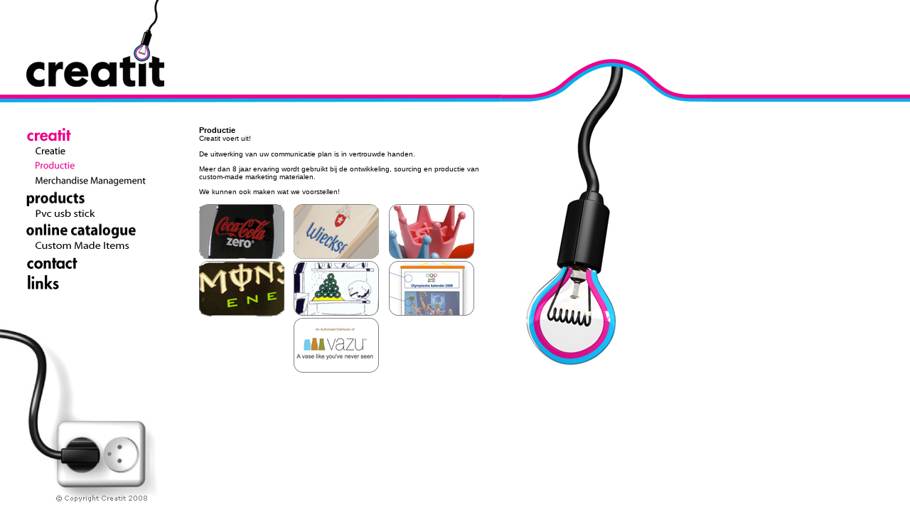

--- FILE ---
content_type: text/html
request_url: http://www.creatit.nl/productie.html
body_size: 8735
content:
<!DOCTYPE html PUBLIC "-//W3C//DTD XHTML 1.0 Transitional//EN" "http://www.w3.org/TR/xhtml1/DTD/xhtml1-transitional.dtd">
<html xmlns="http://www.w3.org/1999/xhtml">
<head>
<meta http-equiv="Content-Type" content="text/html; charset=ISO-8859-1" />
<title>Creatit voert uit</title>
<link rel="stylesheet" type="text/css" href="src/css/shadowbox.css">

<script type="text/javascript" src="src/js/lib/yui-utilities.js"></script>
<script type="text/javascript" src="src/js/adapter/shadowbox-yui.js"></script>
<script type="text/javascript" src="src/js/shadowbox.js"></script>
<script type="text/javascript">

function init() {

    Shadowbox.init();
	
};
</script>
<style type="text/css">
<!--
body {
	margin-left: 0px;
	margin-top: 0px;
	background-image:url(img/bg.jpg);
	background-repeat:repeat-x;
}
-->
</style>
<script type="text/JavaScript">
<!--
function MM_swapImgRestore() { //v3.0
  var i,x,a=document.MM_sr; for(i=0;a&&i<a.length&&(x=a[i])&&x.oSrc;i++) x.src=x.oSrc;
}

function MM_preloadImages() { //v3.0
  var d=document; if(d.images){ if(!d.MM_p) d.MM_p=new Array();
    var i,j=d.MM_p.length,a=MM_preloadImages.arguments; for(i=0; i<a.length; i++)
    if (a[i].indexOf("#")!=0){ d.MM_p[j]=new Image; d.MM_p[j++].src=a[i];}}
}

function MM_findObj(n, d) { //v4.01
  var p,i,x;  if(!d) d=document; if((p=n.indexOf("?"))>0&&parent.frames.length) {
    d=parent.frames[n.substring(p+1)].document; n=n.substring(0,p);}
  if(!(x=d[n])&&d.all) x=d.all[n]; for (i=0;!x&&i<d.forms.length;i++) x=d.forms[i][n];
  for(i=0;!x&&d.layers&&i<d.layers.length;i++) x=MM_findObj(n,d.layers[i].document);
  if(!x && d.getElementById) x=d.getElementById(n); return x;
}

function MM_swapImage() { //v3.0
  var i,j=0,x,a=MM_swapImage.arguments; document.MM_sr=new Array; for(i=0;i<(a.length-2);i+=3)
   if ((x=MM_findObj(a[i]))!=null){document.MM_sr[j++]=x; if(!x.oSrc) x.oSrc=x.src; x.src=a[i+2];}
}
//-->
</script>
<link href="layout.css" rel="stylesheet" type="text/css" />
</head>

<body onload="MM_preloadImages('img/btn_contact_o.gif','img/btn_sales_o.gif','img/btn_pd_o.gif','img/btn_consult_o.gif','img/btn_links_o.gif','img/btn_conceptdesign_o.gif','img/btn_prod_o.gif'), init();">
<div>
<table width="992" height="323" cellpadding="0" cellspacing="0">
  <tr>
    <td width="244" valign="top"><img src="img/creatit_logo.jpg" alt="creatit" width="244" height="144" />    </td>
    <td colspan="3" valign="top"><img src="img/top_bar.jpg" alt="top" width="488" height="144" /><br />
    <br /></td>
    <td width="260" rowspan="3" valign="top"><img src="img/creatit_lamp.jpg" alt="creatit_lamp" width="260" height="517" /></td>
  </tr>
  <tr>
   <td valign="top"><a href="index.html" onmouseout="MM_swapImgRestore()" onmouseover="MM_swapImage('Image4','','img/btn_creatit_o.gif',1)"><br />
        <br />
      <img src="img/btn_creatit_o.gif" name="Image4" width="244" height="27" border="0" id="Image4" /><br />
    </a><a href="creatie.html" onmouseout="MM_swapImgRestore()" onmouseover="MM_swapImage('Image10','','img/btn_conceptdesign_o.gif',1)"><img src="img/btn_conceptdesign.gif" name="Image10" width="244" height="18" border="0" id="Image10" /></a><a href="#" onmouseout="MM_swapImgRestore()" onmouseover="MM_swapImage('Image5','','img/btn_sales_o.gif',1)"></a><a href="#" onmouseout="MM_swapImgRestore()" onmouseover="MM_swapImage('Image7','','img/btn_sales_o.gif',1)"><br />
    </a><a href="productie.html" onmouseout="MM_swapImgRestore()" onmouseover="MM_swapImage('Image11','','img/btn_prod_o.gif',1)"><img src="img/btn_prod_o.gif" name="Image11" width="244" height="18" border="0" id="Image11" /></a><a href="#" onmouseout="MM_swapImgRestore()" onmouseover="MM_swapImage('Image6','','img/btn_pd_o.gif',1)"><br />
    </a><a href="merchandise.html" onmouseout="MM_swapImgRestore()" onmouseover="MM_swapImage('Image12','','img/btn_promotion_o.gif',1)"><img src="img/btn_promotion.gif" name="Image12" width="244" height="18" border="0" id="Image12" /></a><a href="#" onmouseout="MM_swapImgRestore()" onmouseover="MM_swapImage('Image7','','img/btn_consult_o.gif',1)"></a>
    <a href="webshop.html" onmouseout="MM_swapImgRestore()" onmouseover="MM_swapImage('Image30','','img/btn_onlines_o.gif',1)"><br />
    <img src="img/btn_products.gif" name="Image30" width="244" height="27" border="0" id="Image30" /><br />
</a><a href="#" onmouseout="MM_swapImgRestore()" onmouseover="MM_swapImage('Image7','','img/btn_consult_o.gif',1)"> </a><a href="usbstick.html" onmouseout="MM_swapImgRestore()" onmouseover="MM_swapImage('Image411','','img/btn_usbstick_o.gif',1)"><img src="img/btn_usbstick.gif" name="Image41" width="244" height="18" border="0" id="Image411" /></a><a href="#" onmouseout="MM_swapImgRestore()" onmouseover="MM_swapImage('Image411','','img/btn_usbstick_o.gif',1)">
    <img src="img/btn_online.gif" name="Image30" width="244" height="27" border="0" id="Image30" /><br />
</a><a href="#" onmouseout="MM_swapImgRestore()" onmouseover="MM_swapImage('Image7','','img/btn_consult_o.gif',1)"> </a><a href="custommade.html" onmouseout="MM_swapImgRestore()" onmouseover="MM_swapImage('Image49','','img/btn_custommade_o.gif',1)"><img src="img/btn_custommade.gif" name="Image49" width="244" height="18" border="0" id="Image49" /></a><a href="#" onmouseout="MM_swapImgRestore()" onmouseover="MM_swapImage('Image48','','img/btn_custommade_o.gif',1)">
    </a><a href="contact.html" onmouseout="MM_swapImgRestore()" onmouseover="MM_swapImage('Image8','','img/btn_contact_o.gif',1)"><br />
    <img src="img/btn_contact.gif" name="Image8" width="244" height="25" border="0" id="Image8" /><br />
    </a><a href="links.html" onmouseout="MM_swapImgRestore()" onmouseover="MM_swapImage('Image9','','img/btn_links_o.gif',1)"><img src="img/btn_links.gif" name="Image9" width="244" height="29" border="0" id="Image9" /></a><a href="#" onmouseout="MM_swapImgRestore()" onmouseover="MM_swapImage('Image7','','img/btn_consult_o.gif',1)"><br />
    </a><a href="#" onmouseout="MM_swapImgRestore()" onmouseover="MM_swapImage('Image5','','img/btn_sales_o.gif',1)"><br />
    <br /></td>
    <td width="36" rowspan="2" valign="top"><br />
      <br />      <span class="title"><br />
      <br />
    </span></td>
    <td width="400" rowspan="2" valign="top"><p><span class="title"><br />
        Productie</span><br />
Creatit voert uit!

<br />
<br />
    De uitwerking van uw communicatie plan is in vertrouwde handen. </p>
      <p>Meer dan 8 jaar ervaring wordt gebruikt bij de ontwikkeling, sourcing en productie van custom-made marketing materialen. </p>
      <p> We kunnen ook maken wat we voorstellen!<br />
      </p>
      <table width="423" height="117" border="0" cellpadding="0" cellspacing="0">
        <tr>
          <td width="133"><a rel="shadowbox[CI]" href="img/img_cokemirror.gif" title="Coca-cola Spiegel"><img src="img/th_mirror.gif" width="120" height="80" border="0" /></a></td>
          <td width="134"><a rel="shadowbox[CI]" href="img/img_wieckse-stoel.gif" title="Wieckse Strandstoel"><img src="img/th_wieckse.gif" width="120" height="80" border="0" /></a></td>
          <td width="156"><a rel="shadowbox[CI]" href="img/img_FV-kroon08.gif" title="Antenne Kroon"><img src="img/th_kroon.jpg" width="120" height="80" border="0" /></a></td>
        </tr>
        <tr>
          <td><a rel="shadowbox[CI]" href="img/img_monster.gif" title="Monster 3D sticker"><img src="img/th_monster.gif" width="120" height="80" border="0" /></a></td>
          <td><a rel="shadowbox[CI]" href="img/img_liggertje08.gif" title="Liggertje"><img src="img/th_lig.jpg" width="120" height="80" border="0" /></a></td>
          <td><a rel="shadowbox[CI]" href="img/img_calender.gif" title="Olympische Calender"><img src="img/th_cal.jpg" width="120" height="80" border="0" /></a></td>
        </tr>
        <tr>
          <td>&nbsp;</td>
          <td><a href="http://www.vazu.nu/" target="_blank"><img src="img/th_vazu.png" alt="Vazu" width="120" height="80" border="0" /></a></td>
          <td>&nbsp;</td>
        </tr>
      </table>      <p>&nbsp;</p></td>
    <td width="52" rowspan="2" valign="top">&nbsp;</td>
  </tr>
  <tr>
    <td valign="top"><br />
      <br />
    <img src="img/stekker.jpg" alt="stekker" width="243" height="252" /></td>
  </tr>
</table>
<div style="background:url(img/bg.jpg);">
<script type="text/javascript">
var gaJsHost = (("https:" == document.location.protocol) ? "https://ssl." : "http://www.");
document.write(unescape("%3Cscript src='" + gaJsHost + "google-analytics.com/ga.js' type='text/javascript'%3E%3C/script%3E"));
</script>
<script type="text/javascript">
var pageTracker = _gat._getTracker("UA-3176038-1");
pageTracker._initData();
pageTracker._trackPageview();
</script>

</body>
</html>


--- FILE ---
content_type: text/css
request_url: http://www.creatit.nl/layout.css
body_size: 1119
content:
BODY {
  font-family: Verdana, Tahoma, Arial, sans-serif;
  font-size: 12px;
  color: #000;
}

TABLE, TR, TD {
	font-family: Verdana, Tahoma, Arial, sans-serif;
	font-size: 10px;
	color: #000;

}
.title	{
	font-family: Verdana, Arial, Helvetica, sans-serif;
	font-size: 11px;
	font-weight: bold;
	color: #000000;
	
}
.title2	{
	font-family: Verdana, Arial, Helvetica, sans-serif;
	font-size: 9px;
	font-weight: bold;
	color: #000000;
}
	
.text	{
	font-family: Verdana, Arial, Helvetica, sans-serif;
	font-size: 10px;
	color: #000000;
}
	
A.nav:link, A.nav:visited, A.nav:active{
	font-family: Verdana, Arial, Helvetica, sans-serif;
	font-size: 11px;
	text-decoration: none;
	font-weight: bold;
	color: #5ca6bb;
}

A.nav:hover {
	color: #81cad3;
	text-decoration: underline;
	/*background-color: #81cad3;*/
}
.textLink{
	font-family: Verdana, Arial, Helvetica, sans-serif;
	font-size: 10px;
	text-decoration: underline;
	color: #000000;
}


.noRepeat {
	
	/*Deze node zet de background image in de tabel xell op no-repeat*/
    /* background-image:url(img/bg_right.jpg);*/
     background-repeat: no-repeat;
  

      }
